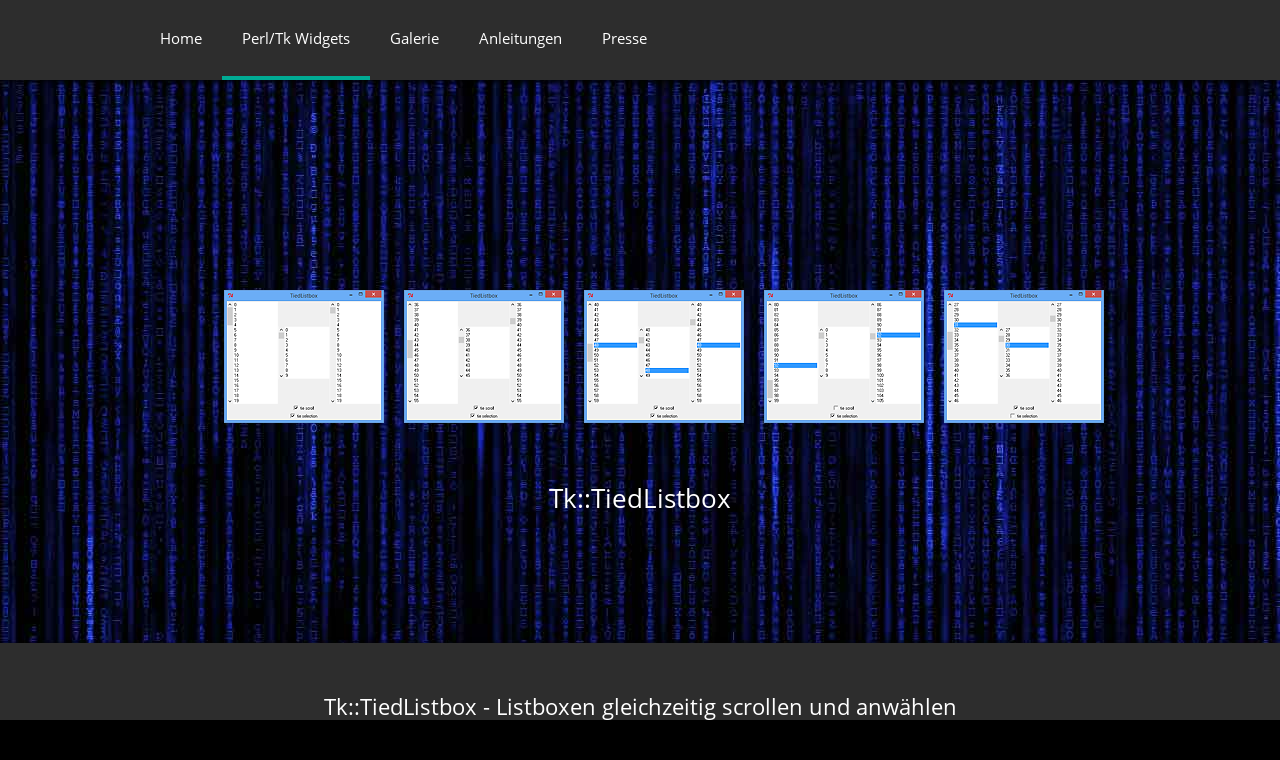

--- FILE ---
content_type: text/html
request_url: http://www.perltk.de/tk_widgets/wtk_tiedlistbox.html
body_size: 2087
content:
<!DOCTYPE html>
<html xmlns="http://www.w3.org/1999/xhtml" xml:lang="de" lang="de"><head>
		<meta http-equiv="content-type" content="text/html; charset=UTF-8">
		
		<title>Tk::TiedListbox - mehrere Listboxen miteinander verbinden</title>
		
		<meta name="viewport" content="width=device-width, initial-scale=1.0">
		<meta name="description" content="">
		<meta name="keywords" content="">
		
		<link rel="stylesheet" type="text/css" href="css/perltk-style.css">
		
		<script async src="js/prettify/prettify.js"></script>
</head>
	<body onload="prettyPrint();">
            <header>
			<div class="wrap">
				<nav>
					<ul id="top-menu">
						<li><a href="/tk_widgets/index.html">Home</a></li>
						<li><a href="/tk_widgets/widgets.html">Perl/Tk Widgets</a></li>
						<li><a href="/tk_widgets/gallery.html">Galerie</a></li>
						<li><a href="/tk_widgets/howtos.html">Anleitungen</a></li>
						<li><a href="/tk_widgets/press.html">Presse</a></li>
					</ul>
					<a class="anchor-link" href="#mobile-nav">
					<div id="pull">
				        <span class="btn">Menu</span>
				    </div>
					</a>
				</nav>
			</div>
		</header>

  
            <section id="home" class="gallery_section">
            <div class="wrap wtk-gallery">
            <ul>
  <li>
    <a data-lightbox="widget" data-title="Tk::TiedListbox - miteinander verbundene Listboxen" href="/tk_widgets/images/widgets/tk_tiedlistbox1.png">
        <img src="images/widgets/tk_tiedlistbox1_160x.png" alt="Tk::TiedListbox - miteinander verbundene Listboxen">
    </a>
  </li>
  <li>
    <a data-lightbox="widget" data-title="gleichzeitiges Scrollen mehrerer Listboxen" href="/tk_widgets/images/widgets/tk_tiedlistbox2.png">
        <img src="images/widgets/tk_tiedlistbox2_160x.png" alt="gleichzeitiges Scrollen mehrerer Listboxen">
    </a>
  </li>
  <li>
    <a data-lightbox="widget" data-title="Einträge in mehreren Listboxen gleichzeitig auswählen" href="/tk_widgets/images/widgets/tk_tiedlistbox3.png">
        <img src="images/widgets/tk_tiedlistbox3_160x.png" alt="Einträge in mehreren Listboxen gleichzeitig auswählen">
    </a>
  </li>
  <li>
    <a data-lightbox="widget" data-title="Listbox nur gleichzeitig scrollen, aber separat auswählen" href="/tk_widgets/images/widgets/tk_tiedlistbox4.png">
        <img src="images/widgets/tk_tiedlistbox4_160x.png" alt="Listbox nur gleichzeitig scrollen, aber separat auswählen">
    </a>
  </li>
  <li>
    <a data-lightbox="widget" data-title="Listboxen gleichzeitig selektieren aber separat scrollen" href="/tk_widgets/images/widgets/tk_tiedlistbox5.png">
        <img src="images/widgets/tk_tiedlistbox5_160x.png" alt="Listboxen gleichzeitig selektieren aber separat scrollen">
    </a>
  </li>
</ul>

            </div>
            <h1>Tk::TiedListbox</h1>
        </section>
        
        <section id="overview">
            <div class="wrap">
                
           
		
        

		<h2>Tk::TiedListbox - Listboxen gleichzeitig scrollen und anwählen</h2>

		<p>Hat man zwei oder mehr <a href="wtk_listbox.html" title="Listbox-Widget">Listboxen</a>, die man gleichzeitig scrollen möchte, dann sollte man einen Blick auf das Modul <a class="external cpan" href="http://search.cpan.org/dist/Tk-Contrib/TiedListbox.pm">Tk::TiedListbox</a> werfen. Nicht nur das Scroll-Ereignis, sondern auch der Klick auf ein Element in der Listbox kann synchronisiert werden. Die Listboxen sind sozusagen miteinander verbunden.</p>
		
        <p>Dem Perl/Tk-Modul liegt ein Beispiel-Programm bei:</p>
        
		<pre class="prettyprint linenums languague-perl"><code>#!perl

use strict;
use Tk;
use Tk::TiedListbox;

my $mw = MainWindow-&gt;new;
my $f   = $mw-&gt;Frame-&gt;pack( -expand =&gt; &#39;yes&#39;, -fill =&gt; &#39;both&#39; );
my $l1  = $f-&gt;ScrlListbox(
	-relief          =&gt; &#39;flat&#39;,
	-exportselection =&gt; 0,
	-selectmode      =&gt; &#39;extended&#39;,
	-height          =&gt; 20
);
my $l2 = $f-&gt;ScrlListbox(
	-relief          =&gt; &#39;flat&#39;,
	-exportselection =&gt; 0,
	-selectmode      =&gt; &#39;extended&#39;,
	-height          =&gt; 10
);
my $l3 = $f-&gt;ScrlListbox(
	-relief          =&gt; &#39;flat&#39;,
	-exportselection =&gt; 0,
	-selectmode      =&gt; &#39;extended&#39;,
	-height          =&gt; 20,
);

# Checkbutton-Variablen:
my ( $bv1, $bv2 );

my $b1 = $f-&gt;Checkbutton(
	-text     =&gt; &#39;tie selection&#39;,
	-variable =&gt; \$bv1,
	-command  =&gt; [ \&amp;set_tie, \$bv1, \$bv2 ]
);
my $b2 = $f-&gt;Checkbutton(
	-text     =&gt; &#39;tie scroll&#39;,
	-variable =&gt; \$bv2,
	-command  =&gt; [ \&amp;set_tie, \$bv1, \$bv2 ]
);
$b1-&gt;pack( -side   =&gt; &#39;bottom&#39; );
$b2-&gt;pack( -side   =&gt; &#39;bottom&#39; );
$l1-&gt;pack( -expand =&gt; &#39;yes&#39;, -side =&gt; &#39;left&#39; );
$l2-&gt;pack( -expand =&gt; &#39;yes&#39;, -side =&gt; &#39;left&#39; );
$l3-&gt;pack( -expand =&gt; &#39;yes&#39;, -side =&gt; &#39;left&#39; );

foreach my $id ( 0 .. 300 ) {
	$l1-&gt;insert( &#39;end&#39;, $id ) if $id <100; $l2->insert( &#39;end&#39;, $id );
	$l3-&gt;insert( &#39;end&#39;, $id );
}

$b1-&gt;invoke;
$b2-&gt;invoke;

$mw-&gt;MainLoop;
exit(0);

sub set_tie {
	my ( $b1, $b2 ) = @_;
	my ( $x1, $x2, $x3 ) = map( $_-&gt;Subwidget(&#39;scrolled&#39;), $l1, $l2, $l3 );
	$x1-&gt;tie( &#39;all&#39;, [ $x2, $x3 ] ), return if ( $$b1 &amp;&amp; $$b2 );
	$x1-&gt;tie( &#39;selection&#39;, [ $x2, $x3 ] ), return if ($$b1);
	$x1-&gt;tie( &#39;scroll&#39;,    [ $x2, $x3 ] ), return if ($$b2);
	$x1-&gt;untie, $x2-&gt;untie, $x3-&gt;untie;
}</100;></code></pre>

	
            </div>
        </section>

		<script defer src="js/jquery-2.1.4.min.js"></script>
		<script defer src="js/lightbox-2.1.7/js/lightbox.min.js"></script>
		<link rel="stylesheet" type="text/css" href="js/lightbox-2.1.7/css/lightbox.css" property="stylesheet">

    
    
	
	<a href="#0" class="cd-top">Top</a>
	<div class="wrap">
		<nav id="mobile-nav">
		
			<ul>
				<li><a href="/tk_widgets/index.html">Home</a></li>
				<li><a href="/tk_widgets/widgets.html">Perl/Tk Widgets</a></li>
				<li><a href="/tk_widgets/gallery.html">Galerie</a></li>
				<li><a href="/tk_widgets/howtos.html">Anleitungen</a></li>
				<li><a href="/tk_widgets/press.html">Presse</a></li>
				<li><a href="/tk_widgets/imprint.html">Impressum</a></li>
			</ul>
			
		</nav>
	</div>

		<footer>
			<a href="/tk_widgets/imprint.html" id="footer-imprint-link">Impressum</a>
			<div id="scroll-container">
                <a title="Nach oben scrollen" href="#" class="scroll-top"><span id="scroll-arrow"></span></a>
            </div>
		</footer>


	<script defer src="js/jquery-2.1.4.min.js"></script>
	<script defer src="js/menu-highlight.js"></script>
	<script defer src="js/back-to-top/js/main.js"></script>

	<link property="stylesheet" rel="stylesheet" href="css/horizontal-inline-nav.css">
	<link property="stylesheet" rel="stylesheet" href="js/back-to-top/css/style-perltk.css">
	<link property="stylesheet" rel="stylesheet" type="text/css" href="js/prettify/prettify-theme-desert-mod.css" media="screen">

    </body>
</html>


--- FILE ---
content_type: text/css
request_url: http://www.perltk.de/tk_widgets/css/perltk-style.css
body_size: 4421
content:
* {margin:0;padding:0;-webkit-box-sizing: border-box;-moz-box-sizing: border-box;box-sizing: border-box;}
/* ============== Reset css styles ==================== */
body {
    font:15px/26px 'Open Sans', Verdana, sans-serif;
    color:#ffffff;
    font-weight:400;
    background: #000000 url('../images/matrix-blau-dunkel.jpg') top center repeat fixed;
}
@font-face {
  font-family: 'Open Sans';
  font-style: normal;
  font-weight: 400;
  src: local('Open Sans'), local('OpenSans'), url(../fonts/opensans/cJZKeOuBrn4kERxqtaUH3T8E0i7KZn-EPnyo3HZu7kw.woff) format('woff');
}
.clearfix:after {
    content: ".";
    display: block;
    clear: both;
    visibility: hidden;
    line-height: 0;
    height: 0;
}
.clearfix {
    display: inline-block;
}
/*section[id]:before {
    content:"";
    display:block;
    height:80px;
    margin:-30px 0 0;
}*/
html[xmlns] .clearfix {
    display: block;
}
* html .clearfix {
    height: 1%;
}
a, 
a:hover, 
a:visited {
    outline:none;
}
a {
    color:#00ab94;
    text-decoration:none;
}
a:hover {
    text-decoration:underline;
}
a.external {
    background: transparent url("[data-uri]") no-repeat scroll right center;
    padding-right: 13px;
}
a.cpan {
    background: transparent url("[data-uri]") no-repeat scroll right center;
    padding-right: 27px;
    padding-top: -3px;
}

strong {
    font-weight:600;
}
hr {
	margin-bottom: 1em;
}

h1 {
    font-weight:300;
    font-size:26px;
    margin-top:30px;
    line-height:30px;
}
h2 {
    font-weight:300;
    font-size:22px;
    margin-bottom:30px;
}
h4 {
    margin-bottom: 0.8rem;
}
p {
    margin:0 0 15px 0;
}
p.centerpic {
	text-align:center;
}
section p, section li {
    color: #CCCCCC;
}
img {
    max-width:100%;
}
img.floatTL {
    float: left;
    margin: 3px 7px 3px 0px;
}
.wrap {
    width:1000px;
    margin:0 auto;
}
.pad-top h2 {
    margin-top: 1.5em;
}
.col1 {
    width:13.333%;
    margin-left:4%;
    float:left;
}
.col2 {
    width:30.667%;
    margin-left:4%;
    float:left;
}
.col3 {
    width:48.0%;
    margin-left:4%;
    float:left;
}
.col4 {
    width:61.333%;
    margin-left:4%;
    float:left;
}
.col5 {
    width:82.667%;
    margin-left:4%;
    float:left;
}
.col6 {
    width:100%;
    margin:0;
    float:none;
}
.first {
    margin-left:0;
}

/* Gallery Section styles ========================= */
.gallery_section_thumb {
	display: inline-block;
	min-width: 160px;
	min-height: 160px;
}

/* Gallery styles ========================= */
div#gallery {
    padding: 1em;
}
#gallery img {
    padding: inherit;
    border: none;
}
.gallery_hovered {
    margin: 0 10px;
    padding: 5px;
    color: #000;
    background-color: #c1c1c1;
    background-color: rgba(231,234,234,0.9);
    -moz-white-space: nowrap;
    -webkit-white-space: nowrap;
    -o-white-space: nowrap;
    -ms-white-space: nowrap;
    white-space: nowrap;
    overflow: hidden;
    -moz-text-shadow: 2px 2px 5px rgba(0, 0, 0, 0.6);
    -webkit-text-shadow: 2px 2px 5px rgba(0, 0, 0, 0.6);
    -o-text-shadow: 2px 2px 5px rgba(0, 0, 0, 0.6);
    -ms-text-shadow: 2px 2px 5px rgba(0, 0, 0, 0.6);
    text-shadow: 2px 2px 5px rgba(0, 0, 0, 0.6);
    -moz-user-select: none;
    -moz-user-select: none;
    -o-user-select: none;
    -ms-user-select: none;
    user-select: none;
    cursor: default;
}

.gallery_lightbox-caption {
    background-color: #fff;
    border: 1px solid #C1C1C1;
    -moz-border-radius: 3px;
    -webkit-border-radius: 3px;
    -ms-border-radius: 3px;
    -o-border-radius: 3px;
    border-radius: 3px;
    color: #333;
    margin-top: 5px;
    padding: 10px;
}

/* Table styles ========================= */

table {
    border-bottom: 1px solid #000;
    margin-bottom: 0.8rem;
	border-style: hidden;
}

th {
	background-color:#2d2d2d;
	color:#fff;
    box-shadow: 1px 1px 5px #000;
        -moz-box-shadow: 1px 1px 5px #000;
        -webkit-box-shadow: 1px 1px 5px #000;
	padding: 6px;
}

td {
	padding: 6px;
	border-right: 1px solid #333;
}
td:last-child {
	border-right: none;
}

tbody tr:hover td {
	background-color: #006859;
    /* nette Farben: , 006589 */
}

tbody tr:last-child td {
	border-bottom: 1px solid #333;
}

tbody tr:hover td a {
    color: #4AC1B1;
}

/* Gallery styles ========================= */
.wtk-gallery {
    text-align:center;
}
.wtk-gallery ul {
    display:inline-block;
    list-style: none;
}
.wtk-gallery li {
    float:left;
}
.wtk-gallery li + li {
    margin-left:20px;
}

/* Pro/Contra lists ========================= */

ul.drawbacks li {
    list-style-image:url(../images/icons/open_icon_library-full-0.11/12x12/status/user-busy.png);
}
ul.advantages li {
    list-style-image:url(../images/icons/open_icon_library-full-0.11/12x12/status/new-round-icon.png);
}

/* Code block styles ========================= */

pre {
    margin-bottom: 1rem;
    overflow: auto;
}

p > code, li > code, li > p > code {
	background-color: #333;
	border: 1px solid #333;
	font-weight: 600;
}

/* Main styles ========================= */


header {
	background-color:#2d2d2d;
	color:#fff;
    /*position:fixed;*/
    top:0;
    height:80px;
    width:100%;
    z-index:100;
    box-shadow: 1px 1px 5px #000;
        -moz-box-shadow: 1px 1px 5px #000;
        -webkit-box-shadow: 1px 1px 5px #000;
}
nav ul#top-menu {
    float:left;
}
nav ul#top-menu li {
    float:left;
    list-style: none;
}
nav ul#top-menu li a {
    display:block;
    text-decoration:none;
    line-height:76px;
    border-bottom:4px solid transparent;
    padding:0 20px;
    color:#ffffff;
}
nav ul#top-menu li.active a,
nav ul#top-menu li a:hover {
    color:#ffffff;
    text-decoration:none;
    border-bottom:4px solid #00ab94;
}
#pull {
    display: none;
    background:url("[data-uri]") no-repeat scroll 0 10px rgba(0, 0, 0, 0);
    color:#fff;
    z-index:110;
    position:fixed;
    top:0;
    height:40px;
    line-height:40px;
    text-transform: uppercase;
    padding-left:30px;
    cursor:pointer;
}
#pull .btn {
    display:block;
}
#pull a {
    color:#fff;
}
#pull a:hover {
    text-decoration: none;
}

#mobile-nav { display: none; }

section {
    width:100%;
    padding:50px 0;
    overflow: hidden;
}
#home {
    text-align:center;
    margin-top:80px;
    padding:130px 0;
}
#home.gallery_section {
    /*padding: 4rem 0;*/
}
#about,
#team,
#overview,
#contact,
.withbg {
    background-color:#2d2d2d;
    box-shadow: 1px 1px 5px #000;
        -moz-box-shadow: 1px 1px 5px #000;
        -webkit-box-shadow: 1px 1px 5px #000;
}
#promo {
    background-color: #3c6862;
    padding:20px;
    overflow: hidden;
    border-radius:3px;
        -moz-border-radius:3px;
    box-shadow: 1px 1px 5px #000;
        -moz-box-shadow: 1px 1px 5px #000;
        -webkit-box-shadow: 1px 1px 5px #000;
}
#services h3 {
    background: transparent url('../images/h3-icon.png') 0 0 no-repeat;
    padding:20px 0 0 25px;
    font-size:20px;
    font-weight:600;
    margin-bottom:20px;
}
#services div.tbg {
    background: rgba(45,45,45,0.7);
    overflow: hidden;
}
section div {
    text-align: center;
}
section div p,
section div ul,
section div ol,
section div table td,
section div pre {
    text-align: left;
}
section h2 {
    /*padding-top: 2rem;*/
    display: inline-block;
    position: relative;
}
section div.wrap:not(:first-child) h2 {
    padding-top: 1.5rem;
}
section div:not(#promo) h2:after {
	content: '';
	width: 75%;
	left: 12.5%;
	height: 2px;
	background: #fff;
	position: absolute;
	bottom: -0.7rem;
}
section h3,
section h4 {
    padding-top: 1.5rem;
    padding-bottom: 0.2rem;
    display: inline-block;
    position: relative;
}
section h3:after,
section h4:after {
	content: '';
	width: 85%;
	left: 7.5%;
	height: 2px;
	background: #fff;
	position: absolute;
	bottom: 0rem;
}

section ul,
section ol {
    margin-left: 1.5rem;
    padding-left: 1.5rem;
    margin-bottom: 1rem;
}

#promo p, #promo h2 {
    float:left;
    font-size:20px;
    font-weight:300;
    margin:0;
    padding:15px;
}
#promo .button {
    float:right;
    background-color:#00ab94;
    color:#ffffff;
    text-decoration:none;
    font-size:20px;
    padding:15px 40px;
    font-weight:300;
    text-transform: uppercase;
    border:0;
    display:block;
    box-shadow: 0 5px 0 #305853;
        -moz-box-shadow: 0 5px 0 #305853;
        -webkit-box-shadow: 0 5px 0 #305853;
    border-radius:3px;
        -moz-border-radius:3px;
}
#promo .button:hover {
    background-color:#305853;
    box-shadow: 0 5px 0 #00ab94;
        -moz-box-shadow: 0 5px 0 #00ab94;
        -webkit-box-shadow: 0 5px 0 #00ab94;
}
#promo > span {
    display: block;
    overflow: hidden;
    padding-right: 10px;
    padding-left: 5px;
}
#promo > span > input#filter_input {
    background-color: #fff;
    color: #000;
    width: 100%;
    text-transform: none;
}

.name {
    font-size:18px;
    margin:10px 0 5px;
}
.title {
    color:#999;
    font-size:16px;
    margin-bottom:0;
}



/* Contact form ========================= */

.contactform {
    width:100%; 
    overflow:hidden;
    padding-bottom:5px;
}
.contactform label {
    line-height:40px;
    text-align:right;
}
.contactform input[type=text] {
    border:1px solid #ccc;
    color:#333333;
    padding:5px 10px;
    font:inherit;
}
.contactform textarea {
    border:1px solid #ccc;
    color:#333333;
    padding:10px;
    font:inherit;
}
input[type=button] {
    margin-top:20px;
    padding:10px 30px;
    border-radius:3px;
        -moz-border-radius:3px;
    border:none;
    font-size:16px;
    font-weight:300;
    width:auto;
    float:right;
    cursor:pointer;
    background-color:#00ab94;
    color:#ffffff;
    text-transform: uppercase;
    display:block;
    box-shadow: 0 5px 0 #305853;
        -moz-box-shadow: 0 5px 0 #305853;
        -webkit-box-shadow: 0 5px 0 #305853;
}
input[type=button]:hover {
    background-color:#305853;
    box-shadow: 0 5px 0 #00ab94;
        -moz-box-shadow: 0 5px 0 #00ab94;
        -webkit-box-shadow: 0 5px 0 #00ab94;
}

/* Footer ========================= */

footer {
    color:#666;
    text-align:center;
    font-size:12px;
    margin:40px auto 0px;
}
footer a {
    color:#666;
    text-decoration:underline;
}
footer a:hover {
    color:#00ab94;
}

/* Back to top link ========================= */

#scroll-container{
	width:86px;
	height:40px;
	margin:auto;
	margin-top:44px;
}

#scroll-arrow{
	width:86px;
	height:40px;
	float:left;
	display:block;
	background: url('../images/scroll-arrow.png') 0 10px no-repeat;
	-webkit-transition:background-position 200ms;
	-moz-transition:background-position 200ms;
	-o-transition:background-position 200ms;
	transition:background-position 200ms;
}

#scroll-arrow:hover{background-position:0 0;}

/* Responsive styles ========================= */

@media screen and (max-width:1020px) {
    .wrap {
        width:86%;
    }
}
@media screen and (max-width:768px) {
    .col1,
    .col2,
    .col3,
    .col4,
    .col5 {
        width:100%;
        float:none;
        margin:0 0 20px;
    }
}
@media screen and (max-width: 680px) { 
    header {
        height:40px;
    }
    nav ul#top-menu { 
        display: none; 
        height: auto; 
        text-align:left;
        width:100%;
        margin-top:40px;
    }
    nav ul#top-menu li {
        display: block;  
        float: none;  
        width: 100%; 
        padding-left:10px; 
        border-bottom:1px solid #00ab94;
        background-color:#2d2d2d;
    }
    nav ul#top-menu li:hover {
        background-color:#00ab94;
    }
    nav ul#top-menu li a {
        /*padding:10px;*/
        padding: 20px 10px;
        line-height:20px;
        border:none;
    }
    nav ul#top-menu li.active a, 
    nav ul#top-menu li a:hover {
        border:none;
    }
    
    #pull { 
        display: block;
    }
    #mobile-nav { display: block; }
    #mobile-nav ul { display: block; }
    
    #home {
        margin-top:40px;
        padding:100px 0;
    }
    
    #footer-imprint-link {
        display: none;
    }
    
    #promo .button {
        width: 100%;
    }
    #promo > span {
        display: block;
        overflow: visible;
    }
}




--- FILE ---
content_type: text/css
request_url: http://www.perltk.de/tk_widgets/css/horizontal-inline-nav.css
body_size: 1673
content:
/**
 * this code is based on https://codepen.io/Stanssongs/pen/axvdg?page=5 (2017-11-07), credits from original source:
 * --
 * orig. code author https://twitter.com/thecodeplayer
 * original source:
 * http://thecodeplayer.com/walkthrough/css3-breadcrumb-navigation
 * 
 * Forked and modified by Stan Williams http://stanwilliams.net http://stans-songs.com  https://codepen.io/Stanssongs
 * --
 * StyleFix 1.0.3 & PrefixFree 1.0.7
 * @author Lea Verou
 * MIT license
 */
 
.breadcrumb {
	/*centering*/
	display: inline-block;
	box-shadow: 0 0 15px 1px rgba(0, 0, 0, 0.35);
	overflow: hidden;
	border-radius: 5px;
	/*Lets add the numbers for each link using CSS counters. flag is the name of the counter. to be defined using counter-reset in the parent element of the links*/
	counter-reset: flag;
	margin-bottom: 1.4em;
	margin-top: 0.7em;
}

.breadcrumb a {
	text-decoration: none;
	outline: none;
	display: block;
	float: left;
	font-size: 12px;
	line-height: 36px;
	color: white;
	/*need more margin on the left of links to accomodate the numbers*/
	padding: 0 10px 0 30px;
	background: #333;
	background: linear-gradient(#333, #111);
	position: relative;
  text-transform: uppercase;
}

/*since the first link does not have a triangle before it we can reduce the left padding to make it look consistent with other links*/
.breadcrumb a:first-child {
	padding-left: 20px;
  padding-right: 30px;
	border-radius: 5px 0 0 5px; /*to match with the parent's radius*/
}
.breadcrumb a:first-child:before {
	left: 14px;
}
.breadcrumb a:nth-child(2) {
  padding-left: 10px;
}
.breadcrumb a:last-child {
	border-radius: 0 5px 5px 0; /*this was to prevent glitches on hover*/
	padding-right: 20px;
}

/*hover/active styles*/
.breadcrumb a.active, .breadcrumb a:hover{
	background: #111;
	background: linear-gradient(#333, #111);
}
.breadcrumb a.active:after, .breadcrumb a:hover:after {
	background: #222;
	background: linear-gradient(145deg, #333, #222);
}

/*adding the arrows for the breadcrumbs using rotated pseudo elements*/
.breadcrumb a:nth-child(2):after {
	content: '';
	position: absolute;
	top: 0; 
	right: -18px; /*half of square's length*/
	/*same dimension as the line-height of .breadcrumb a */
	width: 36px; 
	height: 36px;
	/*as you see the rotated square takes a larger height. which makes it tough to position it properly. So we are going to scale it down so that the diagonals become equal to the line-height of the link. We scale it to 70.7% because if square's: 
	length = 1; diagonal = (1^2 + 1^2)^0.5 = 1.414 (pythagoras theorem)
	if diagonal required = 1; length = 1/1.414 = 0.707*/
	transform: scale(0.707) rotate(45deg);
	/*we need to prevent the arrows from getting buried under the next link*/
	z-index: 1;
	/*background same as links but the gradient will be rotated to compensate with the transform applied*/
	background: #333333;
	/*stylish arrow design using box shadow*/
	box-shadow: 
		2px -2px 0 2px rgba(0, 0, 0, 0.4), 
		3px -3px 0 2px rgba(255, 255, 255, 0.1);
	/*
		5px - for rounded arrows and 
		50px - to prevent hover glitches on the border created using shadows*/
	border-radius: 0 5px 0 50px;
}

/*
.breadcrumb a:before {
	content: counter(flag);
	counter-increment: flag;
	border-radius: 100%;
	width: 20px;
	height: 20px;
	line-height: 20px;
	margin: 8px 0;
	position: absolute;
	top: 0;
	left: 30px;
	background: #333;
	background: linear-gradient(#333, #300);
	font-weight: bold;
}
*/

.breadcrumb a:nth-child(2):before {
	content: '';
	position: absolute;
	top: 0; 
  left: -18px;
	/*same dimension as the line-height of .breadcrumb a */
	width: 36px; 
	height: 36px;
	/*as you see the rotated square takes a larger height. which makes it tough to position it properly. So we are going to scale it down so that the diagonals become equal to the line-height of the link. We scale it to 70.7% because if square's: 
	length = 1; diagonal = (1^2 + 1^2)^0.5 = 1.414 (pythagoras theorem)
	if diagonal required = 1; length = 1/1.414 = 0.707*/
	transform: scale(0.707) rotate(225deg);
	/*we need to prevent the arrows from getting buried under the next link*/
	z-index: 1;
	/*background same as links but the gradient will be rotated to compensate with the transform applied*/
	background: #333333;
	/*stylish arrow design using box shadow*/
	box-shadow: 
		2px -2px 0 2px rgba(0, 0, 0, 0.4), 
		3px -3px 0 2px rgba(255, 255, 255, 0.1);
	/*
		5px - for rounded arrows and 
		50px - to prevent hover glitches on the border created using shadows*/
	border-radius: 0 5px 0 50px;
}
/*we dont need an arrow after the last link*/
.breadcrumb a:last-child:after {
	content: none;
}


.flat a, .flat a:after, .flat a:before {
	background: #333333;
	color:#eee;
	transition: all 0.7s;
}
.flat a:hover, .flat a.active, 
.flat a:hover:after, .flat a.active:after,
.flat a:hover:before, .flat a.active:before
{
	background: #3b5998;
}

--- FILE ---
content_type: application/javascript
request_url: http://www.perltk.de/tk_widgets/js/menu-highlight.js
body_size: 264
content:
$( document ).ready(function() {
    var location_ident = $(location).attr('pathname').toString().split('/').pop();
    if ( location_ident == '' || location_ident == 'index.html' ) {
        $('#top-menu > li:eq(0)').addClass('active');
        
    }else if( location_ident == 'gallery.html' ) {
        $('#top-menu > li:eq(2)').addClass('active');
    
    }else if( location_ident == 'press.html' || location_ident == 'kopfsteinpflasterweg.html' ) {
        $('#top-menu > li:eq(4)').addClass('active');
    
    }else if( /^howto/.test(location_ident) ) {
        $('#top-menu > li:eq(3)').addClass('active');
    
    }else{
        $('#top-menu > li:eq(1)').addClass('active');
    }
});